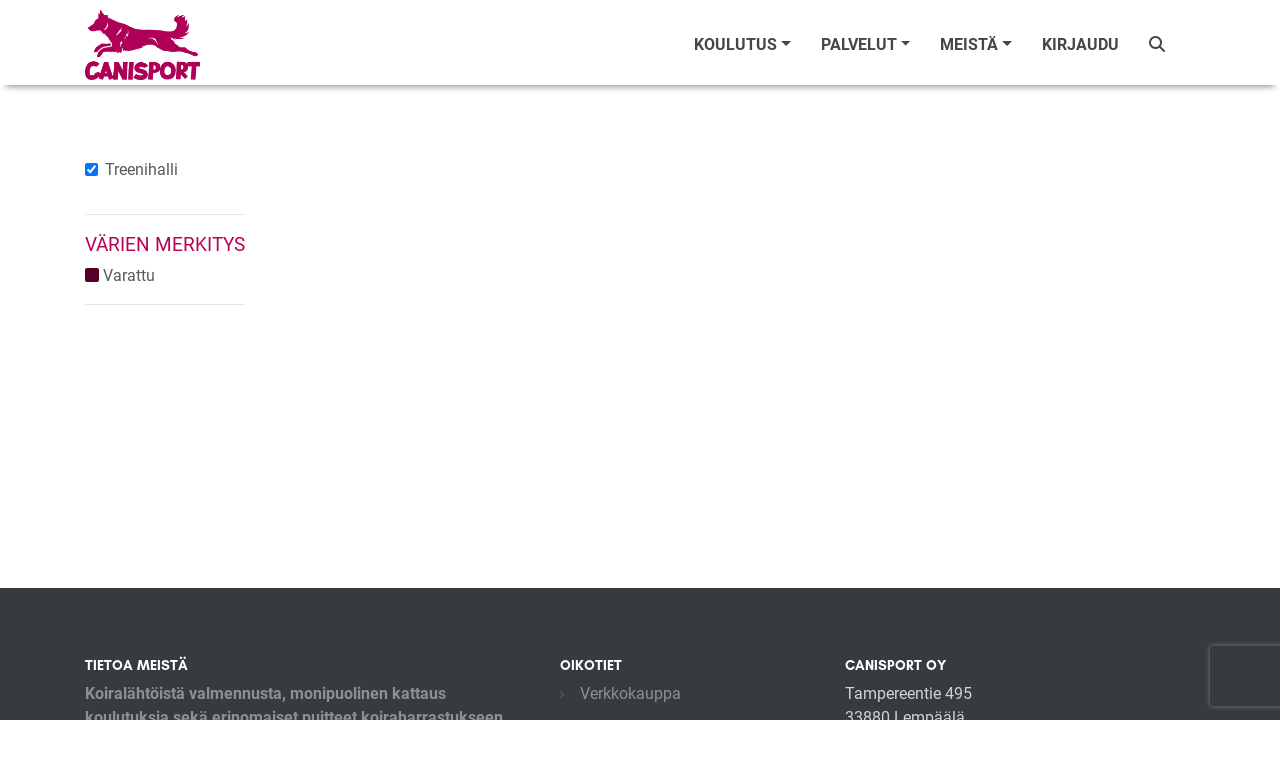

--- FILE ---
content_type: text/html; charset=utf-8
request_url: https://www.canisport.fi/fi/varaukset/kalenteri?rental_only=true
body_size: 15218
content:
<!DOCTYPE html><html lang="fi"><head><meta charset="utf-8" /><meta content="IE=Edge,chrome=1" http-equiv="X-UA-Compatible" /><meta content="width=device-width, initial-scale=1.0" name="viewport" /><meta content="koirakoulu koirakurssit pentukurssi nosework toko tampere agility rally-toko koirahalli" property="keywords" /><meta content="article" property="og:type" /><meta content="Canisport" property="og:site_name" /><meta content="#bb0057" name="theme-color" /><meta content="#bb0057" name="msapplication-navbutton-color" /><meta content="#bb0057" name="apple-mobile-web-app-status-bar-style" /><meta content="https://www.canisport.fi" property="og:url" /><meta content="Canisport" property="og:title" /><meta content="https://www.canisport.fi/fi/tiedostot/9754" property="og:image" /><meta content="Koiralähtöistä valmennusta, monipuolinen kattaus koulutuksia sekä erinomaiset puitteet koiraharrastukseen Tampereen kupeessa. Tervetuloa viihtymään, oppimaan ja tiimiytymään yhdessä koirasi kanssa!" property="og:description" /><meta content="238490033341209" property="fb:app_id" /><title>Canisport</title><meta name="csrf-param" content="authenticity_token" />
<meta name="csrf-token" content="gDqPXeyA0wpW9vN9INbPTAlN2XwgCHvQQKEkiriFsfp4gGb43HTUuoajzD1BfSAfGL_NrGIYerzG5KG0V5PlRA" /><link rel="stylesheet" href="/assets/themes/crimson_site-6ff594072f9133b9b0e0b100c413aae3dfbfd1ebca5095ecdd61e0658f9726a1.css" /><link rel="shortcut icon" type="image/x-icon" href="\user_files\10114">
<style>.fc-nonbusiness { background: none; }
.fc-center h2{ font-size: 1.2rem; }
.resource-header {
  color: white;
  text-overflow: clip;
  overflow: hidden;
}
.fc-day-today
{
  background-color:inherit !important;
}
.tooltip-inner {
  white-space:pre;
  max-width:none;
  text-align: left;
}
.rh305 { background: #bd1873;}</style><style>.fc-bg-event {
  opacity: 0.8 !important;
}</style><style>.main-brand { 
font-family: CarterOne;
text-transform: uppercase;
}
a.navbar-brand div span { 
font-family: Roboto;
}
.d-table-cell a {
background-color: #bb0057;
border-color: #bb0057;
opacity: 0.7;
}
.testimonials {
	background: #363b3f url(https://www.canisport.fi/fi/tiedostot/10115) 0 0 no-repeat;
        background-size: cover;
}</style></head><body class="contentpage"><nav class="navbar navbar-light bg-light header-sticky is-sticky navbar-expand-xl"><div class="container"><a class="navbar-brand navbar-brand-logo-fp align-self-start" href="/"><div class="d-flex align-items-center"><div><img src="https://www.canisport.fi/fi/tiedostot/10113" style="max-height: 150px; margin-top:10px; max-width: 260px;" /></div><div class="logo-text"></div></div></a><a class="navbar-brand navbar-brand-logo" href="/"><div class="d-flex align-items-center"><div><img src="https://www.canisport.fi/fi/tiedostot/9755" style="max-height: 70px; max-width: 60vw;" /></div><div class="logo-text"></div></div></a><button aria-controls="navbarSupportedContent" aria-expanded="false" aria-label="Toggle navigation" class="navbar-toggler border-0" data-target="#navbarSupportedContent" data-toggle="collapse" type="button"><span class="navbar-toggler-custom-icon"><i class="fas fa-bars"></i></span></button><div class="navbar-collapse collapse" id="navbarSupportedContent"><ul class="navbar-nav ml-auto"><li class="nav-item dropdown"><a class="nav-link dropdown-toggle" data-toggle="dropdown" href="#" id="nav_learning"><span data-hover="Koulutus">Koulutus</span><b class="caret"></b></a><div aria-labelledby="nav_learning" class="dropdown-menu"><a class='dropdown-item' href='/fi/koulutus?list=true'>Kaikki koulutuskategoriat</a>
<div class='dropdown-divider' role='separator'></div>
<a class='dropdown-item' href='/fi/koulutus/pennut' id='nav_category_1236'>Pennut</a>
<a class='dropdown-item' href='/fi/koulutus/sujuva-arki' id='nav_category_1246'>Sujuva arki</a>
<a class='dropdown-item' href='/fi/koulutus/toko' id='nav_category_1230'>Toko</a>
<a class='dropdown-item' href='/fi/koulutus/rally-toko' id='nav_category_1247'>Rally-toko</a>
<a class='dropdown-item' href='/fi/koulutus/agility' id='nav_category_1229'>Agility</a>
<a class='dropdown-item' href='/fi/koulutus/hajutyoskentely' id='nav_category_1231'>Hajutyöskentely</a>
<a class='dropdown-item' href='/fi/koulutus/pk-lajit' id='nav_category_1281'>PK-lajit</a>
<a class='dropdown-item' href='/fi/koulutus/nayttelyt' id='nav_category_1232'>Näyttelyt</a>
<a class='dropdown-item' href='/fi/koulutus/muut-koulutukset' id='nav_category_1233'>Muut koulutukset</a>
<a class='dropdown-item' href='/fi/koulutus/yksityistunnit' id='nav_category_1248'>Yksityistunnit</a>
<a class='dropdown-item' href='/fi/koulutus/irtotunnit' id='nav_category_1598'>Irtotunnit</a>
<a class='dropdown-item' href='/fi/koulutus/valmennukset' id='nav_category_1272'>Valmennukset</a>
<a class='dropdown-item' href='/fi/koulutus/luennot-ja-tapahtumat' id='nav_category_1250'>Luennot ja tapahtumat</a>
<div class='dropdown-divider' role='separator'></div>
<a class='dropdown-item' href='/fi/sivut/kurssit-joilla-on-vapaita-paikkoja'>Kurssit joilla on vapaita paikkoja</a>
<a class='dropdown-item' href='/fi/kurssit/kalenteri' id='nav_calendar'>Kurssien lukujärjestys</a>
</div></li><li class="nav-item dropdown"><a class="nav-link dropdown-toggle" data-toggle="dropdown" href="#" id="nav_services"><span data-hover="Palvelut">Palvelut</span><b class="caret"></b></a><div aria-labelledby="nav_services" class="dropdown-menu"><a class='dropdown-item' href='/fi/sivut/canisport-treenihalli'>Treenihalli</a>
<div class='dropdown-divider' role='separator'></div>
<a class='dropdown-item' href='/fi/varaukset/kalenteri?rental_only=true'>Tilavuokrakalenteri</a>
<div class='dropdown-divider' role='separator'></div>
<a  id='nav_link_webshop' class='dropdown-item' href='/fi/tuotteet/verkkokauppa'>Verkkokauppa</a>
</div></li><li class="nav-item dropdown"><a class="nav-link dropdown-toggle" data-toggle="dropdown" href="#" id="nav_about_us"><span data-hover="Meistä">Meistä</span><b class="caret"></b></a><div aria-labelledby="nav_about_us" class="dropdown-menu"><a class='dropdown-item' href='/fi/profiilit/tiimi'>Tiimimme</a>
<div class='dropdown-divider' role='separator'></div>
<a class='dropdown-item' href='/fi/sivut/yrityksesta'>Yrityksestä</a>
</div></li><li class="nav-item"><a class="nav-link" href="/users/sign_in" id="nav_link_sign_in">Kirjaudu</a></li><li class="nav-item"><a class="nav-link" href="/fi/tunnisteet"><i class="fas fa-search"></i></a></li><li class="nav-item"><span class="d-none" id="cart_id">0</span><a class="nav-link nav-cart" href="#" id="nav_cart_link"><i class="fas fa-cart-plus mr-1 d-none" id="cart_icon"></i><span class="d-none" id="cart_items_count">0</span></a></li></ul></div></div></nav><div class="content-area"><div class="container"><br /><div class="row"><div class="col-md-2" style="overflow:hidden;"><p class="d-none d-lg-block"><br /></p><div id="resource_radio_buttons"><div class="mb-3"><div class="form-check"><input type="checkbox" name="res_view" id="res_view_305" value="305" onchange="resourceUpdate(this)" class="form-check-input res-group-0" style="background-color: #bd1873;" checked="checked" /><label class="form-check-label" for="res_view_305" style="white-space: nowrap;">Treenihalli</label></div></div></div><div class="row"><div class="col-12"><hr /></div></div><div class="row"><div class="col-12"><div class="legend_header">Värien merkitys</div></div></div><div class="row"><div class="col-6 col-sm-12"><div class="d-flex"><div><i class="fas fa-square" style="color: #550028"></i></div><div class="ml-1">Varattu</div></div></div></div><div class="row"><div class="col"><hr /></div></div></div><div class="col-sm-10"><div id="calendar"></div></div></div><div aria-labelledby="noAvailabilityLabel" class="modal fade" data-backdrop="static" data-keyboard="false" id="no_availability" role="dialog" tabindex="-1"><div class="modal-dialog modal-lg" role="document"><div class="modal-content" style="font-size:110%;"><div class="modal-header"><h6 class="modal-title">Olemme pahoillamme</h6><button aria-label="Close" class="close" data-dismiss="modal" type="button"><span aria-hidden="true"><span>&times;</span></span></button></div><div class="modal-body"><div class="row"><div class="col-md-12">Palveluun, jota yrität varata, ei juuri nyt ole vapaita aikoja</div></div></div><div class="modal-footer"><div class="button-div"><button class="btn btn-danger" data-dismiss="modal" type="button">Peruuta</button></div></div></div></div></div><div aria-labelledby="newBookingLabel" class="modal fade" data-backdrop="static" data-keyboard="false" id="booking_modal" role="dialog"><div class="modal-dialog modal-lg" role="document"><div class="modal-content" style="font-size:110%;"><div class="modal-header"><h6 class="modal-title" id="modal_title">Tee uusi varaus</h6><button aria-label="Close" class="close" data-dismiss="modal" type="button"><span aria-hidden="true"><span>&times;</span></span></button></div><div class="modal-body"><div class="row"><div class="col-md-12">Sinun pitää ensin kirjautua ennen kun saat tehdä varauksia.<div class="mt-3"><div id="login-register"><div class="container screen current border" data-id="EMAIL"><div class="row sr-header p-3"><div class="col"><span class="error text-danger"></span><p></p></div></div><div class="row sr-body border-bottom p-3"><div class="col"><div class="row mb-5"><div class="col-md-8"><div class="form-group"><label for="email">Jatka sähköpostiosoitteella</label><input type="email" name="email" id="email" size="30" maxlength="50" class="form-control" /></div></div></div><div class="row"><div class="col">Tai kirjaudu sisään Google:in, Facebook:in, Microsoft:in tai Linkedin:in kautta<p><a href="/fi/k%C3%A4ytt%C3%A4j%C3%A4t/omniauth_forward_sign_in?strategy=google"><img height="68" width="68" src="https://www.canisport.fi/assets/btn_google_light_normal_ios-add0511aa1b826e23d58cff49f8bdbce503204abc7a57502ddcc39b7884534be.svg" /></a>&nbsp;<a href="/fi/k%C3%A4ytt%C3%A4j%C3%A4t/omniauth_forward_sign_in?strategy=facebook"><img src="/assets/f-ogo_RGB_HEX-58-2c723d27eb968b1bd1aaf06587fd0abefa692339219453c99eb16565bf27c84d.png" /></a>&nbsp;<a href="/fi/k%C3%A4ytt%C3%A4j%C3%A4t/omniauth_forward_sign_in?strategy=microsoft"><img height="62" width="62" src="/assets/Microsoft_logo-70279347ab4e58e8bdc150530bd3fea859ea01c1fca1cdfb5864f63e8d94c5a4.svg" /></a>&nbsp;<a href="/fi/k%C3%A4ytt%C3%A4j%C3%A4t/omniauth_forward_sign_in?strategy=linkedin"><img src="https://www.canisport.fi/assets/In-2C-59px-R-22a014a71317187e45f56eb8dad33c38dd33edc0a399850dd45d04230484f79a.png" /></a>&nbsp;</p><br /></div></div></div></div><div class="row sr-footer d-flex flex-row-reverse p-2"><button class="btn btn-primary btn-next ml-3">Jatka</button><div class="spinner-border" style="display: none"></div></div></div><div class="container screen border" data-id="PASSWORD" style="display: none"><div class="row sr-header p-3"><div class="col"><span class="error text-danger"></span><p>Loistavaa! Olet käyttänyt doggsoa aikaisemminkin. Kirjoita salasanasi kirjautuaksesi sisään. Huom! Jos olet unohtanut salasanasi, klikkaa ohjeet alta 👇 (älä luo uutta tiliä)!</p></div></div><div class="row sr-body border-bottom p-3"><div class="col-md-8"><div class="form-group"><label for="email-disabled-password">Sähköpostiosoite</label><input type="email" name="email-disabled-password" id="email-disabled-password" disabled="disabled" size="30" maxlength="50" class="form-control" /></div><div class="form-group"><label for="password-password">Salasana</label><div class="input-group"><input type="password" name="password-password" id="password-password" value="" size="30" maxlength="50" class="form-control" /><div class="input-group-append password-visibility"><button class="btn btn-outline-secondary"><i class="fas fa-eye-slash"></i></button></div></div></div><div class="form-check mb-5"><input type="checkbox" name="remember-me" id="remember-me" value="1" class="form-check-input" /><label class="form-check-label" for="remember-me">Muista minut</label></div><a href="javascript:;" id="forgot-password">Unohditko salasanasi?</a></div></div><div class="row sr-footer d-flex justify-content-between align-items-center p-2"><i class="fas fa-solid fa-arrow-left back ml-2"></i><div class="d-flex align-items-center"><div class="spinner-border mr-3" style="display: none"></div><button class="btn btn-primary btn-next">Jatka</button></div></div></div><div class="container screen border" data-id="REGISTER" style="display: none"><div class="row sr-header p-3"><span class="error text-danger"></span></div><div class="row sr-body border-bottom px-3"><div class="col"><div class="form-group mt-2"><label for="email-disabled-register">Sähköpostiosoite</label><input type="email" name="email-disabled-register" id="email-disabled-register" disabled="disabled" size="30" maxlength="50" class="form-control" /></div><div class="form-group mb-5"><label for="password-register">Valitse salasanasi (vähintään kahdeksan merkkiä)</label><div class="input-group"><input type="password" name="password-register" id="password-register" value="" autocomplete="off" required="required" size="30" maxlength="50" class="form-control" /><div class="input-group-append password-visibility"><button class="btn btn-outline-secondary" tabindex="-1"><i class="fas fa-eye-slash"></i></button></div></div></div><div class="row mb-3"><div class="col-12"><div class="large-text mb-3">Anna nämä pakolliset tiedot</div></div><div class="col-md-6"><div class="form-group"><label for="firstname">Etunimi</label><input type="text" name="firstname" id="firstname" value="" class="form-control" required="required" maxlength="50" /></div></div><div class="col-md-6"><div class="form-group"><label for="lastname">Sukunimi</label><input type="text" name="lastname" id="lastname" value="" class="form-control" required="required" maxlength="50" /></div></div><div class="col-md-6"><div class="form-group"><label for="street">Katuosoite</label><input type="text" name="street" id="street" value="" class="form-control" required="required" maxlength="50" /></div></div><div class="col-md-6"><div class="form-group"><label for="zip">Postinumero</label><input type="text" name="zip" id="zip" value="" class="form-control" required="required" maxlength="50" /></div></div><div class="col-md-6"><div class="form-group"><label for="city">Postitoimipaikka</label><input type="text" name="city" id="city" value="" class="form-control" required="required" maxlength="50" /></div></div><div class="col-md-6"><div class="form-group"><label for="phone">Puhelin</label><input type="text" name="phone" id="phone" value="" class="form-control" required="required" maxlength="50" /></div></div></div><div class="mb-5"><label for="Sallin_seuraavan_asiakasviestinn_n_l_hett_misen_minulle">Sallin seuraavan asiakasviestinnän lähettämisen minulle</label><div class="form-check"><input type="checkbox" name="pref-marketing_allowed" id="pref-marketing_allowed" value="1" class="form-check-input" /><label class="form-check-label" for="pref-marketing_allowed">Tiedot tarjouksista, uutuuksista ja palveluiden käyttövinkeistä</label></div><div class="form-check"><input type="checkbox" name="pref-newsletter" id="pref-newsletter" value="2" class="form-check-input" /><label class="form-check-label" for="pref-newsletter">Säännöllinen uutiskirje</label></div></div><div class="mb-3"><script src="https://www.recaptcha.net/recaptcha/enterprise.js?render=6Ldu_RosAAAAAMMI_E6qtGUCI6-llORpmZXuhQRj"   ></script>
        <script>
          // Define function so that we can call it again later if we need to reset it
          // This executes reCAPTCHA and then calls our callback.
          function executeRecaptchaForLogin() {
            grecaptcha.enterprise.ready(function() {
              grecaptcha.enterprise.execute('6Ldu_RosAAAAAMMI_E6qtGUCI6-llORpmZXuhQRj', {action: 'login'}).then(function(token) {
                setInputWithRecaptchaResponseTokenForLogin('g-recaptcha-response-data-login', token)
              });
            });
          };
          // Invoke immediately
          executeRecaptchaForLogin()

          // Async variant so you can await this function from another async function (no need for
          // an explicit callback function then!)
          // Returns a Promise that resolves with the response token.
          async function executeRecaptchaForLoginAsync() {
            return new Promise((resolve, reject) => {
             grecaptcha.enterprise.ready(async function() {
                resolve(await grecaptcha.enterprise.execute('6Ldu_RosAAAAAMMI_E6qtGUCI6-llORpmZXuhQRj', {action: 'login'}))
              });
            })
          };

                  var setInputWithRecaptchaResponseTokenForLogin = function(id, token) {
          var element = document.getElementById(id);
          if (element !== null) element.value = token;
        }

        </script>
<input type="hidden" name="g-recaptcha-response-data[login]" id="g-recaptcha-response-data-login" data-sitekey="6Ldu_RosAAAAAMMI_E6qtGUCI6-llORpmZXuhQRj" class="g-recaptcha g-recaptcha-response "/>
</div></div></div><div class="row sr-footer d-flex justify-content-between align-items-center p-2"><i class="fas fa-solid fa-arrow-left back ml-2"></i><div class="d-flex align-items-center"><div class="spinner-border mr-3" style="display: none"></div><button class="btn btn-primary btn-next">Jatka</button></div></div></div><div class="container screen border" data-id="CONFIRM" style="display: none"><div class="row sr-header p-3"><div class="col"><span class="error text-danger"></span><p>Sinun on vahvistettava sähköpostiosoitteesi ennen sisäänkirjautumista. Vahvista sähköpostiosoitteesi napsauttamalla vahvistussähköpostissa olevaa linkkiä.</p></div></div><div class="row sr-body border-bottom p-3"><div class="col-md-8"><div class="form-group mb-5"><label for="email-disabled-confirm">Sähköpostiosoite</label><input type="email" name="email-disabled-confirm" id="email-disabled-confirm" disabled="disabled" size="30" maxlength="50" class="form-control" /></div><a href="/fi/sivut/ota-yhteytt%C3%A4">Tarvitsetko apua? Ota meihin yhteyttä.</a></div></div><div class="row sr-footer d-flex justify-content-between align-items-center p-2"><i class="fas fa-solid fa-arrow-left back ml-2"></i><div class="d-flex align-items-center"><div class="spinner-border mr-3" style="display: none"></div><button class="btn btn-secondary mr-2" id="resend-instructions">Uudelleenlähetä vahvistusohjeet<i class="fas fa-solid fa-check ml-2" style="display: none"></i></button></div></div></div><div class="container screen border" data-id="RESET_P" style="display: none"><div class="row sr-header p-3"><span class="error text-danger"></span><p>Tarkista sähköpostistasi salasanan palautustunnus. Liitä se tähän tai käytä sähköpostissa olevaa linkkiä suoraan.</p></div><div class="row sr-body border-bottom px-3"><div class="col-md-8"><div class="form-group"><label for="token">Tunnus</label><input type="text" name="token" id="token" autocomplete="off" class="form-control" /></div><div class="form-group mb-5"><label for="password-reset">Uusi salasana (vähintään kahdeksan merkkiä)</label><div class="input-group"><input type="password" name="password-reset" id="password-reset" value="" autocomplete="off" size="30" maxlength="50" class="form-control" /><div class="input-group-append password-visibility"><button class="btn btn-outline-secondary" tabindex="-1"><i class="fas fa-eye-slash"></i></button></div></div></div><p id="password-reset-problems">Etkö saanut palautustunnusta?<a class="ml-1" href="javascript:;" id="resend-token">Lähetä uudelleen.</a></p><p class="d-none" id="password-reset-timer">Voit pyytää uutta palautustunnusta ajastimen umpeutumisen jälkeen.<span class="ml-2 mr-1"></span>s</p></div></div><div class="row sr-footer d-flex justify-content-between align-items-center p-2"><i class="fas fa-solid fa-arrow-left back ml-2"></i><div class="d-flex align-items-center"><div class="spinner-border mr-3" style="display: none"></div><button class="btn btn-primary btn-next ml-3">Jatka</button></div></div></div></div><script src="/assets/check_email-cc407f50ea893a966bcf2b1276297904e98d2e723421d6689eb0721fe873fc89.js"></script><script>// This partial can be rendered statically, as controller's response to initial request,
// or can be requested dynamically via AJAX call and be embedded into a page through JavaScript.
//
// Consequently, JavaScript cannot be placed inside of content_for :page_javascript, because
// code inside content_for gets ignored with AJAX calls.
//
// But simply placing JavaScript in <script> tag, executes it independently of other JS files,
// defined in application.js, which creates synchronization problem.
//
// That's why we check if application.js was loaded already
// - in this case we know we have all required dependencies and can just execute the code.
// Otherwise, we need to wait until application.js gets loaded.

{
  var JSInitialized = false;

  if (window.applicationJSLoaded) {
    init();
  } else {
    document.addEventListener("DOMContentLoaded", () => {init();});
    document.addEventListener('turbo:load', () => {init();});
  }

  function init() {
    if (!JSInitialized) {
      const locale = "fi";
      const emailRegex = /^[a-zA-Z0-9._%+-]+@[a-zA-Z0-9.-]+\.[a-zA-Z]{2,}$/;
      const dogRequired = false;
      const minPassLen = parseInt("8");
      const schoolId = "25";
      const errorMessages = Object.freeze(JSON.parse(`{"body_403":"Sinulla ei ole oikeuksia tälle sivulle. \u003cbr\u003e\u003cbr\u003e Siirry kotisivuillemme ja sitä kautta uudelle sivulle. \u003cbr\u003e\u003cbr\u003e Ongelmatapauksessa olethan meihin yhteydessä sähköpostitse.","body_404":"Sivua jota yritit tavoittaa ei ole olemassa tai se on muuttanut osoitetta. \u003cbr\u003e\u003cbr\u003e Siirry kotisivuillemme ja sitä kautta uudelle sivulle. \u003cbr\u003e\u003cbr\u003e Ongelmatapauksessa olethan meihin yhteydessä sähköpostitse.","body_500":"Ei hätää! Ongelmasta on mennyt automaattinen ilmoitus ylläpitäjille ja he käsittelevät sen pikimmiten. \u003cbr\u003e \u003cbr\u003e Yritä hetken päästä uudelleen. \u003cbr\u003e \u003cbr\u003e Sivuston muut toiminnot ovat todennäköisesti saatavilla. Käytä joko selaimen \\\"takaisin\\\"-näppäintä tai siirry takaisin etusivulle.","btn_contact":"Ilmoita ongelma","heading_0":"Tapahtui verkkovirhe. Tarkista internetyhteytesi tai yritä myöhemmin uudelleen.","heading_403":"Ei oikeuksia","heading_404":"Sivua ei löydy","heading_500":"Hups, tapahtui virhe ja tutkimme asiaa.","oops":"Oho!","already_authenticated":"Olet jo kirjautunut sisään.","inactive":"Tunnustasi ei ole vielä aktivoitu.","invalid":"Epäkelpo sähköpostiosoite tai salasana.","last_attempt":"Viimeinen yritys, sen jälkeen tilisi lukitettaan","locked":"Tunnuksesi on lukittu.","not_found_in_database":"Epäkelpo sähköpostiosoite tai salasana.","timeout":"Istuntosi on vanhentunut, ole hyvä ja kirjaudu sisään jatkaaksesi.","unauthenticated":"Sinun pitää kirjautua sisään tai rekisteröityä ennen kuin voit jatkaa.","unconfirmed":"Sinun täytyy vahvistaa tunnuksesi ennen kuin voit jatkaa.","already_confirmed":"Sähköpostiosoitteesi on jo vahvistettu.","email_taken":"Tämä sähköpostiosoite on jo käytössä. Valitse eri sähköpostiosoite.","expired":"Kirjautumisistuntosi on vanhentunut. Päivitä sivu ja yritä uudelleen.","invalid_email":"Sähköpostiosoite ei kelpaa","invalid_password":"Salasana ei kelpaa","invalid_token":"[fi] The login token is invalid","server":"Ongelma palvelimessamme. Yritä uudelleen myöhemmin.","password_too_short":"Salasana on liian lyhyt (minimi on 8 merkkia)","password_blank":"Salasana ei saa olla tyhjä","firstname_blank":"Etunimi ei saa olla tyhjä","lastname_blank":"Sukunimi ei saa olla tyhjä","street_blank":"Katuosoite ei saa olla tyhjä","zip_blank":"Postinumero ei saa olla tyhjä","city_blank":"Postitoimipaikka ei saa olla tyhjä","phone_blank":"Puhelin ei saa olla tyhjä","dog_name_blank":"\u003cspan class=\\\"translation_missing\\\" title=\\\"translation missing: fi.dogs.form.name\\\"\u003eName\u003c/span\u003e ei saa olla tyhjä","dog_race_blank":"\u003cspan class=\\\"translation_missing\\\" title=\\\"translation missing: fi.dogs.form.race\\\"\u003eRace\u003c/span\u003e ei saa olla tyhjä","dog_gender_blank":"\u003cspan class=\\\"translation_missing\\\" title=\\\"translation missing: fi.dogs.form.gender\\\"\u003eGender\u003c/span\u003e ei saa olla tyhjä","dog_birthday_blank":"\u003cspan class=\\\"translation_missing\\\" title=\\\"translation missing: fi.dogs.form.birthday\\\"\u003eBirthday\u003c/span\u003e ei saa olla tyhjä","token_blank":"Tunnus ei saa olla tyhjä","email_mistyped":"Sähköpostiosoite on mahdollisesti väärin kirjoitettu. Oletko varma, että se on ?","reset_token_invalid":"nollaustunnus on virheellinen","conf_token_invalid":"Vahvistus luku on väärä."}`));
      const endpoints = Object.freeze({
        "checkEmail": "/fi/k%C3%A4ytt%C3%A4j%C3%A4t/check_email",
        "login": "/users/sign_in",
        "register": "/users",
        "resetPassword": "/users/password",
        "confirm": "/users/confirmation"
      });
      const popularEmailDomains = "icloud.com;me.com;mac.com;gmail.com;yahoo.com;outlook.com".split(";");
      const backMsg = "Takaisin";
      const emailStatuses = Object.freeze({
        "notRegistered": 0,
        "notConfirmed": 1,
        "confirmed": 2
      });
      const resetPasswordToken = "".trim();
      const confirmationToken = "".trim();
      const alreadyConfirmed = false;

      // If email provided by user is valid it is saved to this variable.
      // Variable is then used in subsequent calls to the backend, as
      // well as displayed on other screens.
      // If email is not null, you can assume it holds a valid email string.
      let email = "" || null;

      // It might be that user mistypes his email domain. ex. @gmaul.com instead of @gmail.com.
      // In this case we want to report possible mistype and that's what this variable serves for.
      let possibleMistypeReported = false;

      // If user came here to reset his password or confirm email address
      // - we need to scroll to the appropriate screen.
      // If this partial is rendered within a modal - modal should be opened as well.
      if (confirmationToken) {
        // If user tries to confirm already confirmed email - show the explanatory message
        // and stay on initial screen.
        if (alreadyConfirmed) {
          showMessage(errorMessages['already_confirmed']);
        } else {
          changeScreen("CONFIRM");
        }
        $("#login-register").parents(".modal").modal("show");
      } else if (resetPasswordToken) {
        changeScreen("RESET_P");
        $("#login-register").parents(".modal").modal("show");
      }

      // Triggerend when "next" button is clicked on EMAIL screen.
      //    Validates email and scrolls to password or register screen,
      //    depending on if user is already registered or not.
      $(".screen[data-id='EMAIL'] .btn-next").on("click", checkEmailAndProceed);
      async function checkEmailAndProceed() {
        const providedEmail = $("#email").val().trim();

        if (emailRegex.test(providedEmail)) {
          saveEmail(providedEmail);

          $(".screen.current .spinner-border").show();
          try {
            const checkResult = await emailRegistered(email);

            switch (checkResult) {
              case emailStatuses["notRegistered"]:
                changeScreen("REGISTER");
                break;
              case emailStatuses["notConfirmed"]:
                changeScreen("CONFIRM");
                break;
              case emailStatuses["confirmed"]:
                changeScreen("PASSWORD");
                break;
              default:
                console.error(`emailRegistered returned an unexpected value - ${checkResult}.`);
            }
          } catch (jqXHR) {
            handleError(jqXHR);
          }

        } else {
          showError(errorMessages["invalid_email"], $("#email"));
        }
      }

      // Triggerend when "next" button is clicked on PASSWORD screen.
      //    Attempts to log user in.
      $(".screen[data-id='PASSWORD'] .btn-next").on("click", login);
      function login() {
        const body = {
          user: {
            email,
            password: $("#password-password").val(),
            remember_me: $("#remember-me").is(":checked") ? 1 : 0
          }
        }

        $(".screen.current .spinner-border").show();
        $.ajax({
          url: endpoints["login"],
          type: "POST",
          data: body,
          async: false,
          success: (response) => {
            if (window.location.pathname !== endpoints["login"]) {
              location.reload();
            } else {
              window.location.pathname = "/";
            }
          },
          error: (jqXHR) => {
            if (jqXHR.status == 401) {
              showError(errorMessages["invalid_password"], $("#password-password"));
            } else {
              handleError(jqXHR);
            }
          }
        });
      }

      // Triggered when "next" button is clicked on REGISTER screen.
      //    Validates provided data and attempts to register new user.
      //    Notifies user that email needs to be confirmed through flash.
      $(".screen[data-id='REGISTER'] .btn-next").on("click", register);
      function register() {
        if (!validateRegisterFields()) {
          return;
        }

        if (emailPossiblyMistyped() && possibleMistypeReported === false) {
          const error = errorMessages["email_mistyped"].substring(0, errorMessages["email_mistyped"].length - 1) + `${email}?`;
          showError(error, $("#email-disabled-register"));

          // After user is informed of possible email mistype
          // - add link to switch to EMAIL screen, so that user does not
          // need to scroll to the bottom of screen to find back button.
          $("#login-register .screen.current .error").append(`
            </br><a href=javascript:; class="text-danger back">${backMsg}</a>
          `);
          possibleMistypeReported = true;
          return;
        }

        const data = {
          "g-recaptcha-response": $("#g-recaptcha-response-data-login").val(),
          user: {
            email,
            password: $("#password-register").val().trim(),
            password_confirmation: $("#password-register").val().trim(),
            firstname: $("#firstname").val().trim(),
            lastname: $("#lastname").val().trim(),
            street: $("#street").val().trim(),
            zip: $("#zip").val().trim(),
            city: $("#city").val().trim(),
            phone: $("#phone").val().trim()
          },
          school_id: schoolId,
          preferences: {
            marketing_allowed: $("#pref-marketing_allowed").is(":checked") ? $("#pref-marketing_allowed").val() : 0,
            newsletter: $("#pref-newsletter").is(":checked") ? $("#pref-newsletter").val() : 0
          }
        }

        if (dogRequired == true) {
          data.dog = {
            name: $("#dog-name").val(),
            race: $("#dog-race").val(),
            gender: $("#dog-gender").val(),
            birthday: $("#dog-birthday").val()
          }
        }

        $(".screen.current .spinner-border").show();
        $.ajax({
          url: endpoints["register"],
          type: "POST",
          data: data,
          async: false,
          success: (response) => {
            if (window.location.pathname !== endpoints["login"]) {
              location.reload();
            } else {
              window.location.pathname = "/";
            }
          },
          error: (jqXHR) => {
            handleError(jqXHR);
          }
        });
      }

      // Triggered when "next" button is clicked on RESET_P screen.
      //    Attempts to reset password.
      $(".screen[data-id='RESET_P'] .btn-next").on("click", resetPassword);
      function resetPassword() {
        if (!validatePasswordResetFields()) {
          return;
        }

        const data = {
          user: {
            reset_password_token: $("#token").val().trim(),
            password: $("#password-reset").val().trim(),
            password_confirmation: $("#password-reset").val().trim()
          }
        }

        $(".screen.current .spinner-border").show();
        $.ajax({
          url: endpoints["resetPassword"],
          type: "PUT",
          data: data,
          async: false,
          success: (response) => {
            if (window.location.pathname !== endpoints["login"]) {
              const queryParams = new URLSearchParams(window.location.search);
              queryParams.delete("reset_password_token")
              const redirectTo = window.location.origin + window.location.pathname + String(queryParams);
              window.location = redirectTo;
            } else {
              window.location.pathname = "/";
            }
          },
          error: (jqXHR) => {
            handleError(jqXHR);
          }
        });
      }

      // Triggered when "next" button is clicked on CONFIRM screen.
      //    Attempts to confirm user's email. If succeeds - reloads the page.
      $(".screen[data-id='CONFIRM'] .btn-next").on("click", confirmEmail);
      function confirmEmail() {
        $(".screen.current .spinner-border").show();
        $.ajax({
          url: endpoints["confirm"],
          data: {confirmation_token: $("#conf-token").val().trim()},
          async: false,
          success: (response) => {
            if (window.location.pathname !== endpoints["login"]) {
              location.reload();
            } else {
              window.location.pathname = "/";
            }
          },
          error: (jqXHR) => {
            if (jqXHR.status == 400) {
              showError(errorMessages["conf_token_invalid"], $("#conf-token"));
            } else {
              handleError(jqXHR);
            }
          }
        });
      }

      // On Enter keypress - act as if .btn-next was clicked on current screen.
      $(document).on("keypress", (event) => {
        if(event.which == 13) {
          switch ($(".screen.current").data("id")) {
            case "EMAIL":
              checkEmailAndProceed();
              break;
            case "PASSWORD":
              login();
              break;
            case "REGISTER":
              register();
              break;
            case "RESET_P":
              resetPassword();
              break;
            case "CONFIRM":
              confirmEmail();
              break;
          }
        }
      });

      // Triggered when user clicks on "forgot password" link on PASSWORD screen.
      $("#forgot-password").on("click", () => {
        sendPasswordResetToken((response) => {
          changeScreen("RESET_P");
        });
      });

      // Triggered when "resend token" button is clicked on RESET_P screen.
      //    Requests resend of password reset token and activates the timer,
      //    preventing user from requesting next resend for 30 seconds.
      $("#resend-token").on("click", () => {
        sendPasswordResetToken();

        let time = 30;

        $("#password-reset-problems").addClass("d-none");
        $("#password-reset-timer span").text(time);
        $("#password-reset-timer").removeClass("d-none");

        const timerId = setInterval(() => {
          time--;
          $("#password-reset-timer span").text(time);

          if (time <= 0) {
            clearInterval(timerId);

            $("#password-reset-problems").removeClass("d-none");
            $("#password-reset-timer").addClass("d-none");
          }
        }, 1000);
      });

      // Triggered when "resend confirmation instructions" button is clicked on CONFIRM screen.
      $("#resend-instructions").on("click", () => {
        $.ajax({
          url: endpoints["confirm"],
          type: "POST",
          data: {
            school_id: (schoolId || 0),
            user: {
              email
            },
            return_path: encodeURIComponent(window.location.href)
          },
          async: false,
          success: (response) => {
            $("#resend-instructions .fa-check").show();
            setTimeout(() => {
              $("#resend-instructions .fa-check").hide();
            }, 2000);
          },
          error: (jqXHR) => {
            handleError(jqXHR);
          }
        });
      });

      // Triggered when "back" button is clicked on PASSWORD, REGISTER or CONFIRM screens.
      $(`.screen[data-id='PASSWORD'],
        .screen[data-id='REGISTER'],
        .screen[data-id='CONFIRM']`).on("click", ".back", () => {
        unsetEmail();
        changeScreen("EMAIL");
      });

      // Triggered when "back" button is clicked on RESET_P screen.
      $(".screen[data-id='RESET_P']").on("click", ".back", () => {
        changeScreen("PASSWORD");
      });

      // Triggered when password visibility icon is clicked.
      $(".password-visibility").on("click", (event) => {
        const passwordField = $(event.currentTarget).prev();
        const icon = $(event.currentTarget).find("i");

        if ($(passwordField).attr("type") == "password") {
          $(passwordField).attr("type", "text");
          $(icon).removeClass("fa-eye-slash");
          $(icon).addClass("fa-eye");
        } else {
          $(passwordField).attr("type", "password");
          $(icon).removeClass("fa-eye");
          $(icon).addClass("fa-eye-slash");
        }
      });

      // If partial is rendered within modal - reset partial's state on modal close
      $("#login-register").parents(".modal").on("hidden.bs.modal", () => {
        clearErrors();
        $("#login-register input").val("");
        email = null;
        changeScreen("EMAIL");
      });

      // Finds screen by data-id attribute.
      // If screen is found - changes view to it.
      function changeScreen(screenId) {
        const targetScreen = $(`#login-register .screen[data-id="${screenId}"]`).first();

        if (targetScreen.length > 0) {
          clearErrors();
          $("#login-register .spinner-border").hide();

          $("#login-register .screen").each((i, screen) => {
            $(screen).hide();
          });

          $("#login-register .screen.current").removeClass("current");
          $(targetScreen).addClass("current");
          $(targetScreen).show();
        }
      }

      // Checks if user with this email is already registered.
      // Returns promise with one of emailStatuses.
      function emailRegistered(email) {
        let success, result;

        $.ajax({
          url: endpoints["checkEmail"],
          type: "POST",
          data:  {"email": email},
          async: false,
          success: (response) => {
            success = true;
            if (!response["ok"]) {
              result = response["confirmed"] ? emailStatuses["confirmed"] : emailStatuses["notConfirmed"];
            } else {
              result = emailStatuses["notRegistered"];
            }
          },
          error: (jqXHR) => {
            success = false;
            result = jqXHR
          }
        });

        if (success) {
          return Promise.resolve(result);
        } else {
          return Promise.reject(result);
        }
      }

      // Requests backend to send user an email with password reset instructions.
      // Optionally executes a callback upon success.
      function sendPasswordResetToken(successCallback = () => {}) {
        $.ajax({
          url: endpoints["resetPassword"],
          type: "POST",
          data: {
            school_id: (schoolId || 0),
            user: {
              email
            },
            return_path: encodeURIComponent(window.location.href)
          },
          async: false,
          success: successCallback,
          error: (jqXHR) => {
            handleError(jqXHR);
          }
        });
      }

      // Displays meaningful error messages to the user if provided a failed requests's
      // status code. Displays generic error message otherwise.
      // Clears spinner.
      function handleError(jqXHR) {
        $("#login-register .spinner-border").hide();
        statusCode = String(jqXHR.status);

        if (statusCode == "0") {
          showError(errorMessages["heading_0"]);
        } else if (statusCode.startsWith("5")) {
          showError(errorMessages["heading_500"]);
        } else if (statusCode.startsWith("4")) {
          showError(jqXHR.responseText);
        } else {
          showError(errorMessages["heading_500"]);
        }
      }

      // Checks whether inputted data matches requirements.
      // Returns boolean.
      // Highlights invalid fields and shows error if input is invalid.
      function validateRegisterFields() {
        const errors = {};

        $(".screen[data-id='REGISTER'] input[required]").each((i, input) => {
          if ($(input).val().trim() === "") {
            const id = $(input).attr("id");

            if (id == "password-register") {
              errors[errorMessages["password_blank"]] = $(input);
            } else if (id.startsWith("dog-")) {
              errors[errorMessages["dog_" + id + "_blank"]] = $(input);
            } else {
              errors[errorMessages[id + "_blank"]] = $(input);
            }
          }
        });

        if ($("#password-register").val().length < minPassLen) {
          errors[errorMessages["password_too_short"]] = $("#password-register");
        }

        if (Object.keys(errors).length > 0) {
          showError(Object.keys(errors).join("<br>"), Object.values(errors));
          return false;
        }

        return true;
      }

      // Checks whether inputted data matches requirements.
      // Returns boolean.
      // Highlights invalid fields and shows error if input is invalid.
      function validatePasswordResetFields() {
        const errors = {};

        if ($("#token").val().trim() === "") {
          errors[errorMessages["token_blank"]] = $("#token");
        }

        if ($("#password-reset").val().trim().length < minPassLen) {
          errors[errorMessages["password_too_short"]] = $("#password-reset");
        }

        if (Object.keys(errors).length > 0) {
          showError(Object.keys(errors).join("<br>"), Object.values(errors));
          return false;
        }

        return true;
      }

      function saveEmail(val) {
        email = val;
        $("#login-register .screen input[type='email']").each((i, emailInputField) => {
          $(emailInputField).val(email);
        });
        possibleMistypeReported = false;
      }

      function unsetEmail() {
        email = null;
        $("#login-register .screen:not([data-id='EMAIL']) input[type='email']").each((i, emailInputField) => {
          $(emailInputField).val("");
        });
      }

      // Shows error message and optionally highlights invalid input field
      function showError(message, inputFields) {
        clearErrors();

        $("#login-register .screen.current .error").html(message);
        $("#login-register .screen.current .sr-header p").hide();
        $("#login-register .spinner-border").hide();

        if (inputFields) {
          if (!Array.isArray(inputFields)) {
            inputFields = [inputFields];
          }

          inputFields.forEach((field) => {
            $(field).addClass("border-danger");
          });
        }

        dUtils.scrollTo(".screen.current");
      }

      function clearErrors() {
        $("#login-register .screen .error").text("");
        $("#login-register .screen .sr-header p").show();
        $("#login-register .screen input").removeClass("border-danger");
      }

      function showMessage(message) {
        clearErrors();
        $("#login-register .screen.current .sr-header p").show();
        $("#login-register .screen.current .sr-header p").text(message);
      }

      function emailPossiblyMistyped() {
        const emailDomain = email.split('@')[1];

        for (let popularDomain of popularEmailDomains) {
          if (oneCharOff(emailDomain, popularDomain)) {
            return true;
          }
        }

        return false;

        function oneCharOff(emailDomain, popularDomain) {
          switch(dUtils.symDiff(emailDomain, popularDomain).length) {
            case 1:
              return true;
            case 2:
              let diffs = 0;
              for (let i=0; i<emailDomain.length; i++) {
                if (emailDomain[i] !== popularDomain[i]) {
                  diffs++;
                }
                if (diffs > 1) {
                  return false;
                }
              }
              return true;
            default:
              return false;
          }
        }
      }

      // Enable dog's birthday selection from calendar
      const fp_birthday = $("#dog-birthday").flatpickr({
        enableTime: false,
        dateFormat: "Y-m-d",
        locale: locale,
        disableMobile: true
      });

      JSInitialized = true;
    }
  }
}</script></div></div></div></div></div></div></div><div class="d-none"><input type="hidden" name="services_duration" id="services_duration" value="0" autocomplete="off" /><input type="hidden" name="services_params" id="services_params" value="" autocomplete="off" /></div></div></div><div class="footer mt-5"><div class="container"><div class="row"><div class="col-md-5"><h6>Tietoa meistä</h6><p><strong>Koiralähtöistä valmennusta, monipuolinen kattaus koulutuksia sekä erinomaiset puitteet koiraharrastukseen Tampereen kupeessa. Tervetuloa viihtymään, oppimaan ja tiimiytymään yhdessä koirasi kanssa!</strong></p></div><div class="col-md-3 col-md-offset-1"><h6>Oikotiet</h6><ul class="footer_schortcuts"><li><a href="/fi/tuotteet/verkkokauppa">Verkkokauppa</a></li><li><a href="/fi/sivut/ilmoittautumisehdot" title="Ilmoittautumisehdot">Ilmoittautumisehdot</a></li><li><a href="/fi/sivut/cookies">Evästekäytäntö</a></li><li><a href="/fi/sivut/tietosuoja">Tietosuojakäytäntö</a></li></ul></div><div class="col-md-4 contact-info"><h6>Canisport Oy</h6><div>Tampereentie 495<br> 33880 Lempäälä</div><div class="mt-3 c-details"><a href="mailto:info@canisport.fi" title="">info@canisport.fi</a><br /></div><div class="mt-3 social"><a class="facebook" href="https://www.facebook.com/canisportfi" target="_new"></a><a class="instagram" href="https://instagram.com/canisport" target="_new"></a></div></div></div><div class="row mt-2"><div class="col-md-12 copyright"><p>&copy;2026 Canisport Oy&nbsp;&nbsp;Tämän verkkopalvelun tarjoaa <span style="white-space: nowrap"><a href="https://www.doggso.com/">doggso</a></span>. Ota doggso käyttöön ja keskity asiakkaisiisi, doggso tekee loput.</p></div></div></div></div><script src="/assets/application-4389b3cb8502833e48c00b7a524daddce685c754087bac56e45ee9da01d9a267.js"></script><script>//var school_tz='+02:00'

var crt_price=0.0;

var full_access             = false;
var admin_unit              = 0;
var current_user_id         = 0;
var current_user_list_name  = '';
var enable_bookings         = false;
var view_days               = 3;
var view_btn_text           = '3 pv.';
var mobile_device           = "desktop";

var schedule_types          = {  'no_bookings_in_instance':    '0',
                                'no_bookings_all_instances': '1',
                                'marking': '5'
                              };
var i18n_locale             = "fi";

var own_bookings_color      = '#96bb00';

var events_path             = '/fi/varaukset/kalenteri.json'
var bookings_path           = "/fi/varaukset";
var bookings_path_json      = "/fi/varaukset.json";
var verify_bookings_path    = "/fi/varaukset/verify";

var booking_day_starts      = 360;
var booking_day_ends        = 1440;
var max_duration            = booking_day_ends - booking_day_starts;

var resources               = {"305":{"id":305,"title":"Treenihalli","name":"Treenihalli","eventColor":"#bd1873","buffer":0,"price":12.5,"active":false,"group_id":0,"unit":30,"status":0,"resource_type":0,"price_is_estimation":true,"invoiceable":true,"start_time_shift":0,"max_days":0,"pay_first":false}};
var services_pay_first      = false;

var calendar_start_date     = "2026-01-27";
var booking_buffer          = 30;
var school_tz_offset        = 120;
var school_timezone         = 'Helsinki';
var max_future              = 60;
var booking_discount        = "";

var t                       = { "bookings.form.must_accept_terms": "Sinun pitää ensin hyväksyä yleiset ehdot ja vahvistaa että olet täysi-ikäinen.", "bookings.form.availability_and_price": "Saatavuus ja hinta", "bookings.form.availability_and_price_estimation": "Saatavuus ja hinta-arvio (alk.)", "bookings.form.new_booking": "Tee uusi varaus", "bookings.form.new_booking": "Tee uusi varaus", "bookings.form.dog_required": "Tätä palvelua varten tarvitaan koiran tiedot. Lisää ne käyttäjän <i>Omat tiedot → Koirat</i> sivun kautta ja yritä tehdä varaus uudelleen.", "bookings.form.input_dog_info": "bookings.form.input_dog_info", "bookings.calendar.booking_updated_title": "Varaus päivitetty", "bookings.calendar.booking_updated_text": "Käy varauksen sivulla saadaksesi maksutiedot ja muita tietoja.", "bookings.calendar.booking_success_title": "Varaus onnistui", "bookings.calendar.booking_success_text": "Käy varauksen sivulla saadaksesi maksutiedot ja muita tietoja.", "bookings.calendar.booking_failed_title": "Varaus epäonnistui", "bookings.calendar.booking_failed_system_error": "Järjestelmässä tapahtui virhe. Ole hyvä ja tarkista varauksen tila lataamalla tämän sivun uudellen", "bookings.calendar.booking_not_allowed_title": "Varaus epäonnistui", "bookings.calendar.booking_not_allowed_text": "Pyytämäsi aika ei ole kokonaan tai osittain saatavilla.", "bookings.calendar.booking_in_past_not_allowed_title": "Varaus epäonnistui", "bookings.calendar.booking_in_past_not_allowed_text": "Varausajankohdan tulee olla tulevaisuudessa", "bookings.calendar.booking_in_future_not_allowed_title": "Varaus epäonnistui", "bookings.calendar.booking_in_future_not_allowed_text": "Varaukset niin pitkälle tulevaisuuteen eivät ole sallittuja", "bookings.calendar.today": "tänään", "bookings.calendar.week": "viikko", "bookings.calendar.day": "päivä", "bookings.calendar.hours": "t", "bookings.calendar.list": "lista", "bookings.calendar.minutes": "min", "bookings.calendar.print": "Tulosta", "bookings.calendar.confirm_booking_data_title": "Vahvista Varaus", "bookings.calendar.processing_booking": "Pyyntö käsitellään...", "bookings.calendar.booking_marked_paid_title": "Varaus maksun kirjaminen onnistui", "bookings.calendar.booking_cancellation_done_title": "Varaus peruuttu", "bookings.calendar.booking_too_short_notice_title": "Varaus epäonnistui", "bookings.calendar.booking_too_short_notice_text": "Varaus on liian pian", "bookings.show.page_title": "Varauksen tiedot", "bookings.new.page_title": "Uusi palveluvaraus", "schedules.new.title": "Uusi aikataulu", "schedules.form.schedule_type_unblock_exception": "merkitse saatavilla olevaksi", "app.cancel": "Peruuta" };
var swatches = ["#ef9a9a","#90caf9","#a5d6a7","#fff59d","#ffcc80","#bcaaa4","#eeeeee","#f44336","#2196f3","#4caf50","#ffeb3b","#ff9800","#795548","#9e9e9e"];
var enable_schedules        = false;
var schedules_path          = "/fi/aikataulut";

var autocomplete_path = "/fi/k%C3%A4ytt%C3%A4j%C3%A4t.json?autocomplete=true";
var t_processing = 'käsitellään';
var dogs_path = "/fi/koirat.json";
var t_no_dogs = 'Ei koiria ilmoitettavaksi';

if (false) {
  $('#no_availability').modal('show');
}

var enableMonthView = false;</script><script src="/assets/bookings_form-066293db6f0fbd69639adc4acb04b3498fbaf5bc21b14314cb76a46abda43c7c.js"></script><script src="/assets/utils-3235ea359ddf8276f6961681c799faf54f249bdd23bc244413eb686e6c84695b.js"></script><script src="/assets/bookings_calendar-3c58a30ac5463f4df1393a04037d0638a831be0dc2383c327bb38690f6b919d0.js"></script><script>const hide_from_bots = !('false' === 'true');

$(window).load(() => {
  const cc = initCookieConsent();
  const availableLocales = [];
  const localesAvailable = ':fi:sv:en:ru'.split(':').slice(1);
  const languages = {};

  // Populate languages object
  localesAvailable.forEach((language) => {
    languages[language] = {
      consent_modal: {
        title: `Tämä sivusto käyttää evästeitä`,
        description: `Tarjotaksemme parhaan mahdollisen kokemuksen käytämme teknologioita, kuten evästeitä, tiedon tallentamiseen ja/tai laitetietojen käyttämiseen. Hyväksymällä nämä teknologiat sallit meille tietojen käsittelyn, kuten selauskäyttäytymisen tai yksilöllisten tunnisteiden osalta tällä sivustolla. Suostumuksen antaminen tai peruuttaminen voi vaikuttaa haitallisesti tiettyihin ominaisuuksiin ja toimintoihin. <br><a href="/fi/sivut/cookies" target="_blank" class="cc-link">Evästekäytäntö</a>`,
        primary_btn: {
          text: `Hyväksy kaikki`,
          role: 'accept_all'
        },
        secondary_btn: {
          text: `Asetukset`,
          role: 'settings'
        }
      },
      settings_modal: {
        title: `Evästeasetukset`,
        save_settings_btn: `Tallenna asetukset`,
        accept_all_btn: `Hyväksy kaikki`,
        close_btn_label: `Sulje`,
        cookie_table_headers: [
          {col1: `Nimi`},
          {col2: `Verkkotunnus`},
          {col3: `Viimeinen voimassaoloaika`},
          {col4: `Kuvaus`}
        ],
        blocks: [
          {
            description: `Tarjotaksemme parhaan mahdollisen kokemuksen käytämme teknologioita, kuten evästeitä, tiedon tallentamiseen ja/tai laitetietojen käyttämiseen. Hyväksymällä nämä teknologiat sallit meille tietojen käsittelyn, kuten selauskäyttäytymisen tai yksilöllisten tunnisteiden osalta tällä sivustolla. Suostumuksen antaminen tai peruuttaminen voi vaikuttaa haitallisesti tiettyihin ominaisuuksiin ja toimintoihin.`
          }, {
            title: `Toiminnalliset evästeet`,
            description: `Nämä evästeet ovat välttämättömiä verkkosivuston asianmukaisen toiminnan kannalta. Ilman näitä evästeitä verkkosivusto ei toimi kunnolla. Näiden evästeiden avulla verkkosivusto muistaa myös aiemmin tekemäsi perusvalinnat (esimerkiksi kielen valinnan).`,
            toggle: {
              value: 'functional',
              enabled: true,
              readonly: true
            }
          }, {
            title: `Suorituskyky- ja analytiikkaevästeet`,
            description: `Näitä evästeitä käytetään ymmärtämään, kuinka kävijät ovat vuorovaikutuksessa verkkosivuston kanssa. Nämä evästeet auttavat tarjoamaan tietoja mittareista, kuten kävijämäärästä, liikenteen lähteestä jne.`,
            toggle: {
              value: 'tracking',
              enabled: true,
              readonly: false
            }
          }
        ]
      }
    }
  });

  cc.run({
    current_lang: "fi",
    autoclear_cookies: true,
    page_scripts: true,
    hide_from_bots,
    languages
  });
});</script></body></html>

--- FILE ---
content_type: application/javascript
request_url: https://www.canisport.fi/assets/bookings_form-066293db6f0fbd69639adc4acb04b3498fbaf5bc21b14314cb76a46abda43c7c.js
body_size: 4425
content:
var price_check = false;
var dog_check = false;
var user_check = false;

var form_fields = ['booking_notes', 'booking_color', 'booking_time_start',
    'booking_bookable_id', 'booking_time_start', 'time', 'duration'
];

var views = [
  "booking_form",
  "booking_details",
  "confirm_booking",
  "booking_result",
  "booking_payment_result",
  "targeted_schedules",
  "schedule_form",
  "schedule_result"];

var slot_clicked_title = $('#modal_title').html();

function setView(view) {
  var status = {};
  for (i = 0; i < views.length; i++) {
      if (views[i] != view) {
          $('#' + views[i]).removeClass('d-block').addClass('d-none');
          status[views[i]] = 'hidden';
      }

  }
  if (view.length != 0) {
      $('#' + view).removeClass('d-none').addClass('d-block');
      status[view] = 'visible';
  }
  return status;
}

function back_btn_clicked() {
    $('#modal_title').text(t["bookings.form.new_booking"]);
    setView('booking_form');
    return false;
};

function book_btn_clicked() {
  $('#modal_title').text(t["bookings.calendar.confirm_booking_data_title"]);
  setView("");

  if (full_access) {
      $('#show_booking_booker_info').text($('#user_selection').val());
      if (current_user_id != parseInt($('#booking_booker_id').val())) {
          $('#show_booking_booker_info').addClass("text-warning");
      }
  } else {
      $('#show_booking_booker_info').text(current_user_list_name);
  }

  $('#show_booking_resource').text(resources[$('#booking_bookable_id').val()]["name"]);
  $('#booking_start_date').text($('#booking_time_start').val());
  $('#booking_start_time').text($('#time').val());
  $('#show_booking_duration').text($('#duration').find(":selected").text());
  $('#booking_color').text($('#booking_color').val());

  notes = $('#booking_notes').val();
  if (!Boolean(notes)) {
      notes = "-";
  }
  $('#booking_notes').text(notes);
  $('#show_booking_price').text($('#currency').val() + " " + $('#booking_price').val());
  $('#show_booking_discount').text($('#currency').val() + " " + $('#booking_discount').val());

  if ($('#multiple').val() == "true") {
      $('#booking_repeat_count').val($('#repeat').val())
      $('#booking_repeat').removeClass('d-none').addClass('d-block');
  } else {
      $('#booking_repeat').removeClass('d-block').addClass('d-none');
  }

  $('#confirm_booking').removeClass('d-none').addClass('d-block');

  $.ajax({
      url: "/resources/" + $('#booking_bookable_id').val() + ".json?data=terms",
      success: function(response) {
          //console.log("RESPONSE: ",response);
          if (response['content']) {
              $('#terms_subject').html(response['subject']);
              $('#terms_content').html(response['content']);
              $('#terms_panel').click(function() { eval(response['onclick']) });
              $('#resource_terms').removeClass('d-none').addClass('d-block');
          } else {
              if (!$('#resource_terms').hasClass('d-none')) {
                  $('#resource_terms').removeClass('d-block').addClass('d-none');
              }
          }
      },
      error: function(response) {
          // console.log("RESPONSE: ", response);
          if (!$('#resource_terms').hasClass('d-none')) {
              $('#resource_terms').removeClass('d-block').addClass('d-none');
          }
      }
  });

  return false;
};

function booking_confirm_btn_clicked() {
  if (!$('#resource_terms').hasClass('d-none') && !$('#accept_terms').prop('checked')) {
      $('#must_accept_terms').removeClass('d-none').addClass('d-block');
      return;
  } else {
      $('#must_accept_terms').removeClass('d-block').addClass('d-none');
  }

  booking_id = $('#booking_id')[0].value;
  new_booking = booking_id == ""
  $('#modal_title').text(t["bookings.calendar.processing_booking"]);
  setView("");
  services_params = get_services_params();

  url = (new_booking ? bookings_path : bookings_path + '/' + booking_id);
  url += (services_params != "" ? '?services=' + services_params : '');
  $('#booking_result_text').html("");
  $('#booking_result_body').html(rainbow_loader);
  $.ajax({
      type: new_booking ? "POST" : "PATCH",
      url: url,
      data: $('form.form').serialize(),
      success: function(response) {
        bookable_id = $('#booking_bookable_id').val();
        if (calendarEl != null) {
          calendar.refetchEvents();
        } else {
          slot_id = '#slot_'+bookable_id+'_'+$('#booking_time_start').val().replace(/-/g, '')+$('#time').val().replace(":", '')
          //console.log(slot_id)
          $(slot_id).removeClass('service-slot')
          $(slot_id).removeClass('border-primary')
          $(slot_id).addClass('service-slot-blocked')
        }
        operation = "updated";
        if (new_booking) operation = "success";
        if (pay_first()) {
          operation = "awaiting_payment"
        } else {
          if (resources[bookable_id]["invoiceable"]) {
            $('#booking_result_text').html(t["bookings.calendar.booking_" + operation + "_text"]);
          }
        }
        $('#modal_title').html(t["bookings.calendar.booking_" + operation + "_title"]);

        //console.log("RESPONSE: ",response);
        $('#booking_result_body').html(response);
      },
      error: function(response) {
          $('#modal_title').html(t["bookings.calendar.booking_failed_title"]);
          $('#booking_result_body').html(response["responseText"]);
      }
  });
  $('#booking_result').removeClass('d-none').addClass('d-block');
  return false;
};

function pay_first() {
  if (services_pay_first) return true;
  if (services_params.length == 0 && resources[bookable_id]["invoiceable"] && resources[bookable_id]["pay_first"]) return true;
  return false;
}

function min_to_time(min) {
  return new Date(new Date(2021, 1, 1).getTime() + min * asMin);
}

function duration_text(duration, resourceId){
  var unit = (admin_unit > 0) ? admin_unit : resources[resourceId.toString()]["unit"];
  var real_duration=duration*unit-resources[resourceId.toString()]["buffer"];
  var duration_days=Math.floor(real_duration/1440);
  var duration_hours=Math.floor((real_duration - duration_days*1440)/60);
  var duration_min=real_duration%60;

  result=(duration_days > 0 ? duration_days + ' ' + t["bookings.calendar.day"] + ' ' : '');
  result+=(duration_hours > 0 ? duration_hours + ' ' + t["bookings.calendar.hours"] + ' ' : '');
  result+=(duration_min > 0 ? duration_min + ' ' + t["bookings.calendar.minutes"] : '');

  return result;
}


function build_duration_select(selected_duration, resource_id) {
  var services_duration = parseInt($('#services_duration').val());
  if ( services_duration > 0) return;

  var resource_id = resource_id || "";
  var duration_field = $('#duration');

  if (resource_id=="") {
    resource_id=$('#booking_bookable_id').val();
  }

  duration_field.empty();

  unit = (admin_unit > 0) ? admin_unit : resources[resource_id.toString()]["unit"];
  unit_factor = (admin_unit > 0) ? admin_unit/resources[resource_id.toString()]["unit"] : 1 ;

  max_days = resources[resource_id.toString()]["max_days"];
  adjusted_max_duration = max_duration + max_days * 1440

  for (i=1; i<= adjusted_max_duration/unit; i++){
    var option = new Option(duration_text(i,resource_id), i * unit_factor);
    duration_field.append($(option));
  }

  duration_field.val(selected_duration);
};

function build_time_select(selected_time, resource_id) {
  var resource_id = resource_id || "";
  var time_field = $('#time');

  if (resource_id=="") {
    resource_id=$('#booking_bookable_id').val();
  }

  unit = resources[resource_id.toString()]["unit"];
  if (admin_unit > 0 && admin_unit < unit)  unit = admin_unit;

  time_field.empty();
  time_shift = resources[resource_id.toString()]["start_time_shift"];

  crt_min = booking_day_starts;
  day_start = new Date(2021, 1, 1, 0, 0, 0).getTime();

  while ( crt_min <= booking_day_ends - unit) {
    crt_time = new Date(day_start + (crt_min + time_shift) * asMin );
    crt_time_text = strftime("%H:%M", crt_time);
    option = new Option(crt_time_text, crt_time_text);
    time_field.append($(option));
    crt_min += unit
  }
  time_field.val(selected_time);
};

function on_resource_change(){
  var resource_id=$('#booking_bookable_id').val();
  build_duration_select($('#duration').val(), resource_id);
  build_time_select($('#time').val(), resource_id);
  //set_services_visibility(resource_id)
  check_price();
}

function get_services_params() {
  return $('#services_params').val();
}

function check_price(){

  resource_id = $('#booking_bookable_id').val();
  time_start = $('#booking_time_start').val();
  services_params = get_services_params();

  time=$('#time').val();
  if (time == undefined) time=$('#new_time').val();
  duration=$('#duration').val();
  booking_id=$('#booking_id').val();
  repeats_radio= $('#repeats_radio_1').prop('checked') ? 1 : 0
  repeats= (repeats_radio==1) ? $('#repeats').val() : 1
  $('#book_btn').prop('disabled', true);
  result="<i class='fas fa-exchange-alt text-primary'></i>&nbsp;&nbsp;<span class='text-primary'>"+t["bookings.calendar.processing_booking"]+"</span>";
  $('#check_price').html(result);
  discount=$('#booking_discount').val();
  url=verify_bookings_path +
      '?resource_id=' + resource_id +
      "&time_start=" + time_start +
      "&time=" + time +
      "&duration=" + duration +
      "&repeats_radio=" + repeats_radio +
      "&repeats=" + repeats +
      (discount!=undefined ? "&discount=" + discount : '') +
      (booking_id!=undefined ? "&booking_id=" + booking_id : '');
  url += ( services_params.length > 0 ? '&services='+services_params : '');
  $('.other-bookable').each(function(e){url += "&bid["+$(this).data('booking-id')+"]="+$(this).val()})
  $.ajax({
      type: "GET",
      url: url,
      success: function(response) {
        field_text=""
        $('#label_check_price').text( t["bookings.form.availability_and_price"+(resources[resource_id]['price_is_estimation'] ? "_estimation" : "")] );
        if (response['price_value']!= undefined) $('#booking_price').val(response['price_value']);
        $('#currency').val(response['currency']);
        $('#code_check').html(response['code_check']);

        availability_text = response['availability_text']
        if (discount!=undefined && discount.length>0 && response['code_text']!=undefined) {
          availability_text = "<small>"+response['code_text']+"</small><br>"+availability_text;
        }
        $('#check_price').html(availability_text);

        if (response['show_booking']!=undefined) {
          $('#show_booking').html(response['show_booking']);
          $('#book_btn').prop('disabled', false);
          check_dog();
        } else {
          $('#book_btn').prop('disabled', true);
        }

        // If this is meta resource - display associated resources
        const subresources = response['subresources'];
        $('#subresources strong').addClass('d-none');
        $('#subresources ul').html('');
        if (subresources.length > 0) {
          $('#subresources strong').removeClass('d-none');
        }
        let list = $(document.createDocumentFragment());
        subresources.forEach((sr) => {
          const li = $('<li></li>').text(sr);
          $(list).append(li);
        });
        $('#subresources ul').append(list);
      },
      error: function(response) {
        result=''
        if (response.responseJSON != undefined) {
          if (response.responseJSON['services_text']){
            result+=response.responseJSON['services_text']+"<br>"
          }
          result+="<i class='far fa-times-circle text-red'></i>&nbsp;&nbsp;<span class='text-red'>"+response.responseJSON['error_text']+'</span>'
        }
        $('#check_price').html(result);
        if (discount!=undefined && response['code_text']!=undefined) {
          $('#booking_discount').val(response['code_text']);
        }
      }
  });

}

function check_dog() {
  if (!full_access && $('#booking_dog_id').val() == '?') {
    $('label[for="booking_dog_id"]').addClass('text-danger');
    $('#book_btn').prop('disabled', true);
  } else {
    $('label[for="booking_dog_id"]').removeClass('text-danger');
  }
}

const fp_booking_date=$('#booking_time_start').flatpickr({
  enableTime: false,
  dateFormat: "Y-m-d",
  locale: i18n_locale,
  disableMobile: true,
  allowInput: false,
  minDate: new Date().getTime(),
  maxDate: new Date().getTime()+(full_access ? 365 : 60) * 24 * 3600000,
  onChange: function(selectedDates, dateStr, instance) {
    check_price()
  }
});

const fp_booking_time=$('#new_time').flatpickr({
  enableTime: true,
  noCalendar: true,
  dateFormat: "H:i",
  locale: i18n_locale,
  disableMobile: true,
  allowInput: false,
  onChange: function(selectedDates, dateStr, instance) {
    check_price()
  }
});

function select_slot(resource_select, arg_start, arg_end) {

  var crt_tz_offset = - new Date(arg_start).getTimezoneOffset();
  start = new Date(arg_start.getTime() - crt_tz_offset * asMin);
  end = new Date(arg_end.getTime() - crt_tz_offset * asMin);

  eventInMin = durationInMinutes(start, end);

  var now = new Date(new Date().getTime() - crt_tz_offset * asMin);
  var future = new Date(now.getTime() + max_future * asDay );
  var now_plus_buffer = new Date(now.getTime() + booking_buffer * asMin);
  var services_duration = parseInt($('#services_duration').val());

  if (!full_access && (start <= now_plus_buffer || start >= future)) {
      result_title = "Error";
      result_text = "Sorry."
      result_btn ='<br><button class="btn btn-danger mt-3" data-dismiss="modal" type="button">'+t["app.cancel"]+'</button>'
      if (!full_access && start <= now) {
          result_title = t["bookings.calendar.booking_in_past_not_allowed_title"]
          result_text = t["bookings.calendar.booking_in_past_not_allowed_text"]
      }
      if (!full_access && start > now && start <= now_plus_buffer) {
          result_title = t["bookings.calendar.booking_too_short_notice_title"]
          result_text = t["bookings.calendar.booking_too_short_notice_text"]
      }
      if (!full_access && start >= future) {
          result_title = t["bookings.calendar.booking_in_future_not_allowed_title"]
          result_text = t["bookings.calendar.booking_in_future_not_allowed_text"]
      }

      $('#modal_title').text(result_title);
      $('#booking_result_text').html(result_text+result_btn);
      $('#booking_result_body').html('');
      $('#booking_link').removeClass('d-block').addClass('d-none');

      setView('booking_result');
      $('#booking_modal').modal('show');
      return
  }
  if (resources[resource_select]["resource_type"] == 0 || full_access || services_duration > 0) {
      $('#modal_title').html(slot_clicked_title);
      $('#show_booking_booker_info').val(current_user_list_name);
      $('#booking_bookable_id').val(resource_select);
      $('#booking_time_start').val(strftime('%Y-%m-%d', start));

      if (services_duration > 0) {
        $('#booking_time_start').prop('readonly', true);

        var bookable_field = $('#booking_bookable_id');
        bookable_field.empty();
        option = new Option(resources[resource_select]['name'], resource_select);
        bookable_field.append($(option));
        bookable_field.val(resource_select);

        var time_field = $('#time');
        time_field.empty();
        start_time_text = strftime("%H:%M", start);
        option = new Option(start_time_text, start_time_text);
        time_field.append($(option));
        time_field.val(start_time_text);
        $('#time').prop('readonly', true);
      } else {
        duration = eventInMin;
        duration_select = Math.ceil(duration / (resource_select > 0 ? resources[resource_select]["unit"] : 60));
        build_duration_select( eventInMin, resource_select);
        $('#duration').val(duration_select);

        adjusted_start = new Date(strftime('%Y-%m-%dT', start) + strftime("%H:%M", min_to_time(booking_day_starts)) + ":00");
        start_in_tz = new Date(strftime('%Y-%m-%dT%H:%M:%S', start));
        minutes = resources[resource_select]["unit"] * Math.ceil( durationInMinutes(adjusted_start, start_in_tz) / resources[resource_select]["unit"] );
        adjusted_start = new Date(adjusted_start.getTime() + (minutes + resources[resource_select]["start_time_shift"]) * asMin);
        build_time_select(strftime('%H:%M', adjusted_start));
      }
      $('#booking_notes').val('');
      $('#booking_admin_notes').val('');
      $('#booking_color').val(own_bookings_color)
      if (full_access) {
        $('#booking_color').minicolors({ theme: 'bootstrap', swatches: swatches });
      }
      $('#booking_id').val("");
      $('#booking_discount').val(booking_discount);

      check_price();

      setView('booking_form');
  } else {
      $('#booking_discount').val(booking_discount);    
      $('#modal_title').text(t["bookings.new.page_title"]);
      setView('booking_service_selection');
  }

  $('#booking_modal').modal('show');
}

function service_slot_selected(elem) {
  resource = $(elem).data('resource');
  start = $(elem).data('start');
  end = $(elem).data('end');
  if (current_user_id == 0) {
    redirect_to_path = new_booking_path + '?services=' + selected_id['main']
    $('#new_user_location').val(redirect_to_path)
    $('#existing_user_location').val(redirect_to_path)
    $('#booking_modal').modal('show');
    return
  } else {
    select_slot(resource, new Date(start), new Date(end));
  }
};

$('#booking_color').minicolors({theme: 'bootstrap', swatches: swatches });
$('.flatpickr-input').addClass('bg-white');


--- FILE ---
content_type: application/javascript
request_url: https://www.canisport.fi/assets/utils-3235ea359ddf8276f6961681c799faf54f249bdd23bc244413eb686e6c84695b.js
body_size: 2292
content:
window.dUtils = {
  /* This function is used to execute certain function before submitting the form.

  action - function to be run before submitting the form.
            This function should return promise.
            If promise is rejected - form will not be submited
  arguments - arguments object to be passed to function.
  form - form to be submitted. Form gets submitted only if promise is resolved.

  Rails checks which button(input field) was pressed to submit the form. In order to properly
  simulate form submition, button's data needs to be provided to this function.
  name and value arguments correspond to values of "name" and "value" attributes' values
  of the input field.
  */
  submitWithBeforeAction: async function(action, arguments, form, name, value) {
    if (typeof action != 'function') {
      throw new Error('First argument provided to submitWithBeforeAction() should be function.');
    }

    if (!this.isObject(arguments)) {
      throw new Error('Second argument provided to submitWithBeforeAction() should be object.');
    }

    if (!$(form).is('form')) {
      throw new Error('Third argument provided to submitWithBeforeAction() should be html form.');
    }

    // Prevent submit button from being disabled after click
    $(form).find('input[type="submit"]').removeAttr('data-disable-with');

    // Execute action
    await action(arguments);

    // Simulate button click
    const submit = $('<input/>').attr('type', 'hidden')
    if (name !== undefined) { $(submit).attr('name', name); }
    if (value !== undefined) { $(submit).attr('value', value); }
    $(form).append(submit);
    $(form).trigger('submit');
  },

  isObject: function(val) {
    return typeof val === 'object' && !Array.isArray(val) && val !== null;
  },

  // Flattens object to single-depth
  flattenObject: function(ob) {
    let result = {};
    for (const i in ob) {
      if ((typeof ob[i]) === 'object' && !Array.isArray(ob[i])) {
        const temp = this.flattenObject(ob[i]);
        for (const j in temp) {
          result[i + '.' + j] = temp[j];
        }
      }
      else {
        result[i] = ob[i];
      }
    }
    return result;
  },

  scrollTo: function(element) {
    const modal = $(element).parents(".modal")[0];

    if (modal) {
      $(modal).animate({
        scrollTop: $(element).position().top - 20
      }, 500);
    } else {
      $([document.documentElement, document.body]).animate({
        scrollTop: $(element).offset().top - $("nav.navbar").height() - 20
      }, 500);
    }
  },

  // Find symmetrical differences in strings and arrays, taking duplicates into account.
  // Returns array. Note, that numbers will be converted to strings.
  symDiff: function(val1, val2) {
    const unvalidatedArgs = [val1, val2];
    unvalidatedArgs.forEach((arg, i) => {
      if (typeof arg === "number") {
        arg = String(arg);
        unvalidatedArgs[i] = arg;
      }
      if (typeof !arg === "string" && !Array.isArray(arg)) {
        throw new Error("Argument passed to symDiff() function must be string, array or number. Numbers will be automatically converted to strings.");
      }
    });
    [val1, val2] = unvalidatedArgs;

    const hash = {};
    const res = [];

    for (let i=0; i<val1.length; i++) {
      const e = val1[i];
      hash[e] = hash[e] + 1 || 1;
    }

    for (let i=0; i<val2.length; i++) {
      const e = val2[i];

      if (e in hash) {
        hash[e] --;
      } else {
        res.push(e);
      }
    }

    const differences = Object.entries(hash).filter((entry) => entry[1] !== 0);

    differences.forEach((pair) => {
      for (let i=0; i<Math.abs(pair[1]); i++) {
        res.push(pair[0]);
      }
    });

    return res;
  },

  // Parses given string, formatted as url params into an object.
  // If no argument is provided - uses params of current url.
  urlParamsToObj: function(paramsStr = location.search) {
    if (typeof newParams === "string") {
      throw new Error("Argument provided to urlParamsToObj() must be a string.");
    }

    const res = {};

    if (paramsStr.startsWith("?")) {
      paramsStr = paramsStr.substring(1);
    }

    paramsStr.split("&").forEach((entry) => {
      const [key, value] = entry.split("=");

      if (typeof value === "undefined") {
        // throw new Error(`Malformated url params string: key "${key}" has no value.`);
        console.log(`Malformed url params string: key "${key}" has no value.`);
      } else {
        res[key] = value;
      }
    });

    return res;
  },

  // Takes current url params and adds to them key-value pairs, provided in the first argument.
  // First argument can be either an object, either a valid params string.
  // Second argument should be a valid params string.
  // Returns a string with merged params.
  // In case param is already present in the url - replaces it's value.
  addToUrlParams: function(newParams, currentParams = location.search) {

    // If argument is a string - parse it to object.
    if (typeof newParams === "string") {
      newParams = this.urlParamsToObj(newParams);
    }

    // If argument is something else than object or string - throw an error.
    if (!this.isObject(newParams)) {
      throw new Error("Argument provided to addToParams() function should be an object or a valid params string.");
    } else {

      // If object contains keys or values which are not of string, number, boolean or null type - throw an error.
      for (const [key, value] of Object.entries(newParams)) {
        if (!["string", "number", "boolean", "null"].includes(typeof key)) {
          throw new Error(`Argument object has an invalid key "${key}" of type "${typeof key}".`);
        }
        if (!["string", "number", "boolean", "null"].includes(typeof value)) {
          throw new Error(`Argument object has an invalid value for key "${key}" of type "${typeof value}".`);
        }
      }
    }

    const paramsHash = {};

    if (currentParams) {
      if (currentParams.startsWith("?")) {
        currentParams = currentParams.substring(1);
      }
      currentParams.split("&").map((s) => s.split("=")).forEach((p) => {
        paramsHash[p[0]] = p[1];
      });
    }

    for (const [key, value] of Object.entries(newParams)) {
      paramsHash[key] = value;
    }

    return "?" + Object.entries(paramsHash).map((p) => p.join('=')).join('&');
  },

  inputs: {
    onlyPositive: (selector) => {
      $(selector).on("keydown", (event) => {
        if ($(event.currentTarget).val() < 0) {
          $(event.currentTarget).val(0);
        }
      });
    },
    onlyInteger: (selector) => {
      $(selector).on("keydown", (event) => {
        if (["e", ".", ","].includes(event.key)) {
          return false;
        }
        return true;
      });
    }
  }
};


--- FILE ---
content_type: application/javascript
request_url: https://www.canisport.fi/assets/bookings_calendar-3c58a30ac5463f4df1393a04037d0638a831be0dc2383c327bb38690f6b919d0.js
body_size: 3509
content:
var slot_resource, slot_start, slot_end;
var schedule_id = 0;
var calendarEl = document.getElementById('calendar');

$('#new_schedule_btn').on('click', function(e) {
  e.preventDefault();
  setView("");
  url = schedule_id == 0 ? schedules_path + '?modal=true' : schedules_path + '/' + schedule_id + '?modal=true';
  $.ajax({
      type: schedule_id == 0 ? "POST" : "PATCH",
      url: url,
      data: $('form#schedule_form').serialize(),
      success: function(response) {
        if (calendarEl != null) calendar.refetchEvents();
        $('#schedule_result_body').html(response);
        setView("schedule_result")
      },
      error: function(response) {
          $('#modal_title').html(t["schedules.messages.schedule_failed_title"]);
          $('#booking_result_text').html("")
      }
  });
  $('#booking_result').removeClass('d-none').addClass('d-block');
  return false;
});

// When user changes calendar's view, or clicks on a timeslot, these changes are reflected in url params,
// so that these params can be used to persist calendar's state across page reloads.
//
// 'start' (leftmost date) and 'type' (effectively corresponds to day/week/month etc.)
// are used to scroll calendar to the correct view.
//
// 'slot_resource', 'slot_start' and 'slot_end' are used to open the timeslot, which user had
// open before he left the page.
$('#calendar').ready(() => {
  const paramsHash = dUtils.urlParamsToObj();
  const slotStart = paramsHash['slot_start'];
  const slotEnd = paramsHash['slot_end'];
  const slotResource = paramsHash['slot_resource'];

  if ('start' in paramsHash) {
    const viewType = paramsHash['type'] || calendar.view.type;
    calendar.changeView(viewType, paramsHash['start']);
  }

  if (slotStart && slotEnd && slotResource) {
    calendar.select({
      start: slotStart,
      end: slotEnd,
      resourceId: slotResource
    });
  }

  // Detect changes in calendar's view and update params
  const observer = new MutationObserver(() => {
    const s = calendar.view.activeStart;
    const newParamsHash = {};

    newParamsHash['start'] = `${s.getFullYear()}-${('0' + (s.getMonth() + 1)).slice(-2)}-${('0' + s.getDate()).slice(-2)}`;
    newParamsHash['type'] = calendar.view.type;

    const newParamsStr = dUtils.addToUrlParams(newParamsHash);

    history.replaceState(null, null, newParamsStr);
  });

  observer.observe($('#calendar')[0], {
    subtree: true,
    childList: true,
    attributes: true,
    characterData: true
  });
});

// When user closes booking modal,
// 'slot_resource', 'slot_start' and 'slot_end' url params are cleared out.
$("#booking_modal").on("hidden.bs.modal", function () {
  let params = dUtils.urlParamsToObj();

  delete params["slot_resource"];
  delete params["slot_start"];
  delete params["slot_end"];

  params = "?" + Object.entries(params).map(pair => pair.join("=")).join("&");
  history.replaceState(null, null, params);
});

function index_resources(resources) {
    var a = [];
    var i = 0;
    for (var key in resources) {
        a[i] = resources[key];
        i += 1;
    }
    return a
}
function getLeftButtons() {
    var buttons = 'prev,next gotoButton';
    if (mobile_device == "desktop") {
        buttons += " today"
    }
    if (full_access) {
      buttons += " printButton"
  }
    return buttons
}

function getRightButtons() {
    var buttons = '';
    if (mobile_device == "desktop") {
        buttons += "agendaDay,agendaUser,resourceTimeGridWeek"
        if (enableMonthView) buttons += ",resourceDayGridMonth";
    } else {
        buttons = "agendaDay,agendaUser"
    }
    return buttons
}

if (calendarEl != null) {
  calendar = new FullCalendar.Calendar(calendarEl, {

    schedulerLicenseKey: '0773929603-fcs-1607618627',
    longPressDelay: 200,
    themeSystem: 'bootstrap',
    timeZone: school_timezone,
    firstDay: 1,
    headerToolbar: {
        left: getLeftButtons(),
        center: 'title',
        right: getRightButtons()
    },
    buttonText: {
        today: t['bookings.calendar.today'],
        month: t['bookings.calendar.month'],
        week: t['bookings.calendar.week'],
        day: t['bookings.calendar.day'],
        list: t['bookings.calendar.list'],
    },
    customButtons: {
        gotoButton: {
            themeIcon: 'fa-calendar-day',
        },
        printButton: {
            //text: t['bookings.calendar.print'],
            icon: 'fa-print',
            click: function() {
                var m = calendar.getDate();
                window.open(bookings_path + "?print=" + strftime("YYYY-MM-DD", m) );
            }
        }
    },
    bootstrapFontAwesome: {
        gotoButton: 'fa-calendar-day',
        printButton: 'fa-print'
    },
    initialView: (mobile_device == "desktop" ? (full_access ? 'resourceTimeGridWeek' : 'agendaUser') : "agendaDay"),
    initialDate: calendar_start_date,
    allDaySlot: false,
    slotDuration: "00:30:00",
    contentHeight: 800,
    slotMinTime: strftime("%H:%M", min_to_time(booking_day_starts)),
    slotMaxTime: strftime("%H:%M", min_to_time(booking_day_ends - 1) ),
    selectable: true,
    editable: true,
    locale: i18n_locale,
    defaultTimedEventDuration: "01:00:00",
    resources: [],
    resourceOrder: 'resource_type, group_id',
    views: {
        agendaUser: {
            type: 'resourceTimeGrid',
            duration: { days: view_days },
            //columnHeaderFormat: 'dddd  D.M',
            datesAboveResources:true,
            buttonText: view_btn_text,
            // titleFormat: { year: '', month: '2-digit', day: '2-digit' }
        },
        resourceTimeGridWeek: {
            datesAboveResources:true,
        },
        resourceDayGridMonth: {
          datesAboveResources:false,
        },
        agendaDay: {
          type: 'resourceTimeGridDay',
          titleFormat: { year: 'numeric', month: '2-digit', day: '2-digit' }
        }
    },

    events: events_path,
    eventDidMount: function(info) {
      descr = info.event.extendedProps.description;
      if (descr != undefined) $(info.el).tooltip({title: descr, container: "body"});
    },
    eventClick: function(info) {
      info.jsEvent.preventDefault(); // don't let the browser navigate


      if (!enable_bookings || info.event.url == "#" || !info.event.extendedProps['bookerId']) {
        return false;
      }

      $('#modal_title').text(t["bookings.show.page_title"]);
      $.ajax({
          type: "GET",
          url: bookings_path + '/' + info.event.id + "?show_modal=true",
          success: function(response) {
            $('#booking_result_text').html('')
            $('#booking_result_body').html(response)
          },
          error: function(response) {
            $('#booking_result_text').html('')
            $('#booking_result_body').html("error fetching booking details")
          }
      });


      setView('booking_result');

      $('#booking_modal').modal('show');
      $('#booking_id').val(info.event.id);

      return false;
    },
    // Triggered when user clicks on timeslot in the calendar.
    // timeFormat: 'H(:mm)',
    select: function(arg) {
      var resource_select = arg.resource ? arg.resource.id : 0;
      slot_resource = resource_select;
      slot_start = arg.start;
      slot_end = arg.end;

      // Record selected time and resource in url params,
      // so that opened modal can be preserved over page reloads.
      let params = {
        "slot_resource": slot_resource,
        "slot_start": slot_start.toISOString(),
        "slot_end": slot_end.toISOString()
      }
      params = dUtils.addToUrlParams(params);
      history.replaceState(null, null, params);

      if (!enable_bookings) {
        $('#booking_modal').modal('show');
        return
      }
      if (enable_schedules) {
        crt_tz_offset = - new Date(arg.start).getTimezoneOffset();
        start = arg.start.getTime() - crt_tz_offset * asMin;
        end = arg.end.getTime() - crt_tz_offset * asMin;

        $.ajax({
            type: "GET",
            url: schedules_path + '?modal=true&start=' + start + '&end=' + end + '&resource_id=' + resource_select,
            success: function(response) {
              $('#targeted_schedules').html(response);
            }
        });
        schedule_slot();
      }
      select_slot(resource_select, arg.start, arg.end)
    },

    resourceLabelClassNames: function(arg) {
      //console.log(arg.resource)
      return [ 'resource-header', 'rh'+arg.resource.id ]
    }
  });
  function resourceSetup() {

    var res_view = $('input[name="res_view"]');
    var res_view_vals = [];

    for (i = 0; i < res_view.length; i++) {
        key = parseInt(res_view[i].value);
        if (res_view[i].checked) {
            calendar.addResource(resources[key]);
        } else {
          r = calendar.getResourceById(key);
          if ( r != undefined ) r.remove();
        }
    }
  }

  function resourceUpdate(resourceCB) {
    key = parseInt(resourceCB.value)
    if (resourceCB.checked) {
      calendar.addResource(resources[key]);
    } else {
      r = calendar.getResourceById(key);
      if ( r != undefined ) r.remove();
    }
  }

  resourceSetup();
  calendar.render();

  const fp_goto_date = $('.fc-gotoButton-button').flatpickr({
      enableTime: false,
      dateFormat: "Y-m-d",
      locale: i18n_locale,
      disableMobile: "true",
      weekNumbers: true,
      onChange: function(selectedDates, dateStr, instance) {
          calendar.gotoDate(dateStr);
      },
  });

}

function schedule_slot() {
  var crt_tz_offset = - new Date(slot_start).getTimezoneOffset();
  start = new Date(slot_start.getTime() - crt_tz_offset * asMin);
  end = new Date(slot_end.getTime() - crt_tz_offset * asMin);

  start_date = strftime('%Y-%m-%d', start);
  start_time = strftime("%H:%M", start);
  duration = durationInMinutes(start, end);
  $('#schedule_resource_name').val(resources[slot_resource]["name"])
  $('#schedule_resource_id').val(resources[slot_resource]["id"])
  $('#schedule_start_date').val(start_date);
  $('#schedule_end_date').val(strftime('%Y-%m-%d', start));
  schedule_fp_start_time.setDate(start);
  $('#schedule_duration').val(duration);
  d = $('#schedule_duration option:selected').text();
  time_for_name = strftime('  %d.%m, %H:%M', start) + strftime('-%H:%M', end);
  $('#schedule_name').val(t['schedules.form.schedule_type_unblock_exception'] + time_for_name)

  $('#modal_title').html(slot_clicked_title);
}
;
